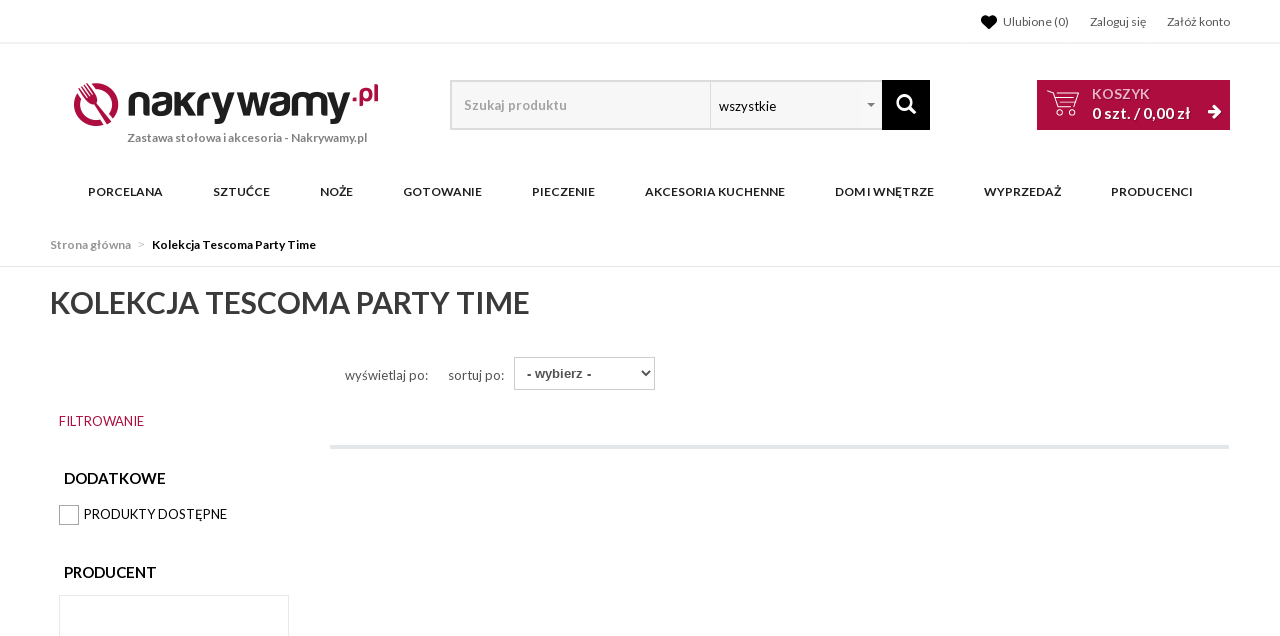

--- FILE ---
content_type: text/html; charset=utf-8
request_url: https://www.nakrywamy.pl/kolekcja-tescoma-party-time-1756
body_size: 18174
content:
<!DOCTYPE html>
<html lang="pl">
<head>
    
    <!-- Global site tag (gtag.js) - Google Analytics -->
<script src="https://www.googletagmanager.com/gtag/js?id=G-25BNJRNNFD"></script>
<script>

    window.dataLayer = window.dataLayer || [];
    function gtag(){window.dataLayer.push(arguments);}
    gtag('js', new Date());
    gtag('config', 'G-25BNJRNNFD');

    function eeTriggerCustomEvent(name, data = []){
        var event;
        if(data.length) {
            event = new CustomEvent(name, {detail: data });
        } else {
            event = new Event(name);
        }
        document.dispatchEvent(event);
    }

    function eeTriggerClick(item){
        localStorage.setItem('last_list', item.getAttribute('ee_list'));
        localStorage.setItem('last_position', parseInt(item.getAttribute('ee_position')));
        gtag('event', 'select_content', {
            "content_type": "product",
            "items": [
                {
                    "id": item.getAttribute('ee_id'),
                    "name": item.getAttribute('ee_name'),
                    "list_name": item.getAttribute('ee_list'),
                    "brand": item.getAttribute('ee_brand'),
                    "category": item.getAttribute('ee_category'),
                                        "list_position": parseInt(item.getAttribute('ee_position')),
                    "quantity": 1,
                    "price": item.getAttribute('ee_price'),
                }
            ]
        });
    }

    function eeTriggerAddToBasket(item){
        localStorage.setItem('last_list', item.getAttribute('ee_list'));
        localStorage.setItem('last_position', parseInt(item.getAttribute('ee_position')));
        gtag('event', 'add_to_cart', {
            "items": [
                {
                    "id": item.getAttribute('ee_id'),
                    "name": item.getAttribute('ee_name'),
                    "list_name": item.getAttribute('ee_list'),
                    "brand": item.getAttribute('ee_brand'),
                    "category": item.getAttribute('ee_category'),
                                        "list_position": item.getAttribute('ee_position'),
                    "price": item.getAttribute('ee_price'),
                    "quantity": item.getAttribute('ee_quantity')
                }
            ]
        });
    }

        function eeTriggerRemoveFromBasket(data = []){
        gtag('event', 'remove_from_cart', {
            "items": [
                {
                    "id": data[0],
                    "name": data[1],
                                        "brand": data[2],
                    "category": data[3],
                                                            "price": data[4],
                    "quantity": data[5]
                }
            ]
        });
    }

    function eeTriggerCheckoutOption(option, value){
        gtag('event', 'set_checkout_option', {
            "checkout_step": 1,
            //"checkout_option": "shipping method",
            "checkout_option": option,
            "value": value
        });
    }

    function eeTriggerRegisterAd(id, name){
        gtag('event', 'view_promotion', {
            "promotions": [
                {
                    "id": id,
                    "name": name
                }
            ]
        });
    }

    function eeTriggerClickAd(id, name){
        gtag('event', 'select_content', {
            "promotions": [
                {
                    "id": id,
                    "name": name
                }
            ]
        });
    }

    document.addEventListener("ee_count_in_basket", function(event){
        //id,old_amount,new_amount
        var data = event.detail;
        var item = document.getElementById('pozycja'+data[0]);
        if(parseInt(data[1]) != parseInt(data[2]) && parseInt(data[1]) > parseInt(data[2])){
            gtag('event', 'remove_from_cart', {
                "items": [
                    {
                        "id": item.getAttribute('ee_id'),
                        "name": item.getAttribute('ee_name'),
                                                "brand": item.getAttribute('ee_brand'),
                        "category": item.getAttribute('ee_category'),
                                                                        "price": item.getAttribute('ee_price'),
                        "quantity": (data[1]-data[2])
                    }
                ]
            });
        }
        if(parseInt(data[1]) != parseInt(data[2]) && parseInt(data[2]) > parseInt(data[1])){
            gtag('event', 'add_to_cart', {
                "items": [
                    {
                        "id": item.getAttribute('ee_id'),
                        "name": item.getAttribute('ee_name'),
                                                "brand": item.getAttribute('ee_brand'),
                        "category": item.getAttribute('ee_category'),
                                                                        "price": item.getAttribute('ee_price'),
                        "quantity": (data[2]-data[1])
                    }
                ]
            });
        }
    });

    
                </script>

    <title>Sklep Sztućce, Serwisy obiadowe, Garnki i Noże kuchenne - Nakrywamy.pl- Tescoma Party Time</title>    <meta http-equiv="Content-Type" content="text/html; charset=utf-8" />
    <meta name="viewport" content="width=device-width, initial-scale=1, maximum-scale=5" />
    <meta name="facebook-domain-verification" content="9kkaje8peqs17aidw0m3l717zby9ec" />

    <base href="https://www.nakrywamy.pl/static/" />
    <!--[if gt IE 8]>--><link rel="stylesheet" type="text/css" href="css/style.css?ver=5.01_c37d933" /><!--<![endif]-->
    <!--[if lt IE 9]><link rel="stylesheet" type="text/css" href="css/ie8.css?ver=5.01_c37d933" /><![endif]-->
    <link rel="shortcut icon" href="https://www.nakrywamy.pl/images/favicon/favicon.ico" type="image/x-icon" />

		    <link href='//fonts.googleapis.com/css?family=Lato:300,400,700&subset=latin,latin-ext' rel='stylesheet' type='text/css'>
	    	
    <script type="text/javascript">
        if (window.location.hash == "#_=_"){
            window.location.hash = ''; // for older browsers, leaves a # behind
            history.pushState('', document.title, window.location.pathname); // nice and clean
        }
    </script>
    <script type="text/javascript" src="js/fix.js?ver=5.01_c37d933"></script>
    

    <script>
        var gaProperty = 'UA-21743582-Y';

        var disableStr = 'ga-disable-' + gaProperty;
        if (document.cookie.indexOf(disableStr + '=true') > -1) {
          window[disableStr] = true;
        }

        function gaOptout() {
          document.cookie = disableStr + '=true; expires=Thu, 31 Dec 2099 23:59:59 UTC; path=/';
          window[disableStr] = true;
        }
    </script>

    <style>.async-hide { opacity: 0 !important} </style>
    <script>(function(a,s,y,n,c,h,i,d,e){s.className+=' '+y;h.start=1*new Date;
    h.end=i=function(){s.className=s.className.replace(RegExp(' ?'+y),'')};
    (a[n]=a[n]||[]).hide=h;setTimeout(function(){i();h.end=null},c);h.timeout=c;
    })(window,document.documentElement,'async-hide','dataLayer',1000,
    {'GTM-KSGPKD4':true});</script>

    <script type="text/javascript">
            </script>

    <!-- config -->
    <script type="text/javascript">
        var baseURL = "/";
        var showErrors = 0; // default: 0
        var goToBasket = 0; // default: 0
        var propsLevel = 0;
        var zoomEnable = 0; //  default: 0
        var replaceImage = 0; // replace whole product gallery when selected a color; default: 0
        var replacePrice = 0; // replace price when changed product count at product card; default: 0
        var zoomSize1 = 364;
        var zoomSize2 = 480;
        var zoomSize3 = 580;
        var soczewki = 0;
        var hideBasketAfterAddTo = 1;
        var fancyboxVersion = 2;
		var f_step = 1;
		var publicstorage = 1;
        var publicstorage_remove_on_click = 1;
    </script>
    <!-- end: config -->

    
    <script>
    (function(i,s,o,g,r,a,m){i['GoogleAnalyticsObject']=r;i[r]=i[r]||function(){
    (i[r].q=i[r].q||[]).push(arguments)},i[r].l=1*new Date();a=s.createElement(o),
    m=s.getElementsByTagName(o)[0];a.async=1;a.src=g;m.parentNode.insertBefore(a,m)
    })(window,document,'script','//www.google-analytics.com/analytics.js','ga');
    ga('create', 'UA-21743582-1', 'auto');
        ga('require', 'ec');







    
        if (window.performance) {
        var timeSincePageLoad = Math.round(performance.now());
        ga('send', 'timing', 'nakrywamy.pl', '/kolekcja-tescoma-party-time-1756', timeSincePageLoad);
    }
    
    ga('send', 'pageview');
    </script>

            
    
    
    
    
    
	<!-- Google Tag Manager -->
	<script>(function(w,d,s,l,i){w[l]=w[l]||[];w[l].push({'gtm.start':
	new Date().getTime(),event:'gtm.js'});var f=d.getElementsByTagName(s)[0],
	j=d.createElement(s),dl=l!='dataLayer'?'&l='+l:'';j.async=true;j.src=
	'https://www.googletagmanager.com/gtm.js?id='+i+dl;f.parentNode.insertBefore(j,f);
	})(window,document,'script','dataLayer','GTM-5PJMQ7');</script>
	<!-- End Google Tag Manager -->

	
    <style type="text/css">
        .blog_listing_wrap .blog_list_item { padding: 0px; max-height: 513px; }
        /* 320 480 768 1000 1200 */
        @media only screen and (min-width:  1000px) {
            .blog_listing_wrap .blog_list_item { max-height: 650px; }
            .blog_listing_wrap .blog_list_item .thumb { min-height: 223px; line-height: 216px; }
        }
        @media only screen and (min-width:  1200px) {
            .blog_listing_wrap .blog_list_item { max-height: 650px; }
            .blog_listing_wrap .blog_list_item .thumb { min-height: 271px; line-height: 265px; }
        }

        .blog_listing_wrap .blog_list_item .info { padding: 5px 20px 20px; }
    </style>

    
        <script type="text/javascript">
       (function (srcjs) {
          window._edrone = window._edrone || {};
          _edrone.app_id = '64994820608d8';
          _edrone.platform = 'ebexo';
                    let doc = document.createElement('script');
          doc.type = 'text/javascript';
          doc.async = true;
          doc.src = ('https:' === document.location.protocol ? 'https:' : 'http:') + srcjs;
          let s = document.getElementsByTagName('script')[0];
          s.parentNode.insertBefore(doc, s);
       })("//d3bo67muzbfgtl.cloudfront.net/edrone_2_0.js?app_id=64994820608d8");
    </script>
    
    
    <script src='https://www.google.com/recaptcha/api.js?hl=pl'></script>
</head>
<body id="start">


<!-- Google Tag Manager (noscript) -->
<noscript><iframe src="https://www.googletagmanager.com/ns.html?id=GTM-5PJMQ7"
height="0" width="0" style="display:none;visibility:hidden"></iframe></noscript>
<!-- End Google Tag Manager (noscript) -->

<div class="oh">

<header>
<div class="head-strip1 hidden-xs">
    <div class="container">
        <div class="row">
            <div class="col-md-6 col-sm-3 hidden-xs">
                            </div>
            <div class="col-md-6 col-sm-9 col-xs-7">
                <div class="top-links">
                    <ul class="pull-right account">
                                                <li>
                            <a rel="nofollow" href="/twoje-ulubione" title="">
                                <svg xmlns="http://www.w3.org/2000/svg" viewBox="0 0 512 512" width="22">
                                    <path d="M0 190.9V185.1C0 115.2 50.52 55.58 119.4 44.1C164.1 36.51 211.4 51.37 244 84.02L256 96L267.1 84.02C300.6 51.37 347 36.51 392.6 44.1C461.5 55.58 512 115.2 512 185.1V190.9C512 232.4 494.8 272.1 464.4 300.4L283.7 469.1C276.2 476.1 266.3 480 256 480C245.7 480 235.8 476.1 228.3 469.1L47.59 300.4C17.23 272.1 .0003 232.4 .0003 190.9L0 190.9z"></path>
                                </svg>
                                <span>Ulubione (<item id="totalStoreTop">0</item>)</span>
                            </a>
                        </li>
                        <li>
                            <a rel="nofollow" href="/zaloguj" title="">
                                <i class="glyphicon glyphicon-user"></i> <span class="hidden-xs">Zaloguj się</span>
                                <span class="visible-xs">Konto</span>
                            </a>
                        </li>
                        <li class="hidden-xs"><a rel="nofollow" href="/rejestracja" title="">Załóż konto</a></li>
                                                                    </ul>
                </div>
            </div>
        </div>
    </div>
</div>
<div class="head-strip2">
    <div class="container">
        <div class="row">
            <div class="col-sm-4 col-md-4 col-lg-4 col-xs-12">
                <div class="logo">
                    <a href="/" title=""><img loading="lazy" src="/pliki/LOGO/logo.png" alt="" class="img-responsive" />
                                                            <div class="logo2 hidden-xs">Zastawa stołowa i akcesoria <span>- Nakrywamy.pl</span></div>
                                        </a>
                </div>
            </div>
            <div class="col-sm-4 col-md-5 col-xs-12">
                    <div class="top-search top-search-toggle">
                        <div class="search-input-wrapper">
                            <form id="SEARCH_FORM" class="" action="/szukaj?pp=1&amp;rpp=24" method="get" onsubmit="wait('Trwa wyszukiwanie...');">
                                <input type="hidden" name="szukaj" value="tak" id="szukaj">                                <input id="fraza4" name="fraza" autocomplete="off" type="text" placeholder="Szukaj produktu"/>
                                
                                <select name="kategoria">
                                	<option>wszystkie</option>
                                	                                		                                	                                		                                			                                				<option value="3640"  >NPCoferta</option>
                                			                                		                                	                                		                                			                                				<option value="3622"  >Tescoma import</option>
                                			                                		                                	                                		                                			                                				<option value="3598"  >Zakupy i hobby</option>
                                			                                		                                	                                		                                			                                				<option value="3579"  >Organizacja i porządek</option>
                                			                                		                                	                                		                                			                                				<option value="3560"  >Przechowywanie i pakowanie potraw</option>
                                			                                		                                	                                		                                			                                				<option value="3538"  >Napoje</option>
                                			                                		                                	                                		                                			                                				<option value="3485"  >Serwowanie</option>
                                			                                		                                	                                		                                			                                				<option value="3461"  >Pieczenie</option>
                                			                                		                                	                                		                                			                                				<option value="3416"  >Gotowanie</option>
                                			                                		                                	                                		                                			                                				<option value="3369"  >Przygotowanie i obróbka potraw</option>
                                			                                		                                	                                		                                			                                				<option value="3327"  >TESCOMA HOME</option>
                                			                                		                                	                                		                                	                                		                                			                                				<option value="2753"  >Sztućce Tadar</option>
                                			                                		                                	                                		                                	                                		                                			                                				<option value="2680"  >Porcelana</option>
                                			                                		                                	                                		                                			                                				<option value="139"  >Sztućce</option>
                                			                                		                                	                                		                                			                                				<option value="204"  >Noże</option>
                                			                                		                                	                                		                                			                                				<option value="221"  >Gotowanie</option>
                                			                                		                                	                                		                                			                                				<option value="1906"  >Pieczenie</option>
                                			                                		                                	                                		                                			                                				<option value="84"  >Akcesoria kuchenne</option>
                                			                                		                                	                                		                                			                                				<option value="2228"  >Dom i wnętrze</option>
                                			                                		                                	                                		                                			                                				<option value="735"  >WYPRZEDAŻ</option>
                                			                                		                                	                            	</select>
                                <a class="pointer" onclick="$('#SEARCH_FORM').submit();" title=""><i class="glyphicon glyphicon-search"></i></a>
                            </form>
                        </div>
                        <svg width="25" height="25" xmlns="http://www.w3.org/2000/svg" viewBox="0 0 320 512" class="search-input-wrapper-close-icon" data-selector="search-mobile-icon">
                            <path d="M315.3 411.3c-6.253 6.253-16.37 6.253-22.63 0L160 278.6l-132.7 132.7c-6.253 6.253-16.37 6.253-22.63 0c-6.253-6.253-6.253-16.37 0-22.63L137.4 256L4.69 123.3c-6.253-6.253-6.253-16.37 0-22.63c6.253-6.253 16.37-6.253 22.63 0L160 233.4l132.7-132.7c6.253-6.253 16.37-6.253 22.63 0c6.253 6.253 6.253 16.37 0 22.63L182.6 256l132.7 132.7C321.6 394.9 321.6 405.1 315.3 411.3z"></path>
                        </svg>
                    </div>


                            </div>
            <div class="col-sm-4 col-md-3 hidden-xs">
                                <div id="MB_slideDownAuto" class="custom_basket js-showbasket2">
                    <a rel="nofollow" href="/koszyk" class="total">
                        <span class="lab">Koszyk</span>
                        <item id="totalItemTop"></item> szt. / <item id="totalPriceTop"></item>
                        <i class="fa fa-arrow-right"></i>
                    </a>
                </div>
                            </div>
        </div>
    </div>
</div>
<div class="head-strip-menu head-strip-menu_custom">
    <nav class="navbar navbar-default" role="navigation">
        <div class="container">
            <div class="new-menu visible-xs cf">
                <div class="navbar-toggle pull-left" data-toggle="collapse" data-target="#main-menu">
                    <i class="fa fa-bars"></i>
                </div>
                <a href="/">
                    <img src="img/custom/logo3.png" class="img-responsive" alt="">
                </a>
                <div class="pull-right icons-menu">
                    <span href="#" title="" style="display: inline-block" data-selector="search-mobile-icon">
                    	<i class="glyphicon glyphicon-search mobile-icon mobile-icon-search"></i>
                    </span>
                                        <a href="/zaloguj" title="" class=""><i class="fa fa-user"></i></a>
                                        <a href="/twoje-ulubione" title="">
                        <i class="fa fa-heart" style="margin: 0 6px 0 0;"></i>
                        <span id="totalStoreTop2" class="count" style="display:none;"></span>
                    </a>
                    <a href="/koszyk" title="" class="small-basket">
                        <svg width="26" height="26" xmlns="http://www.w3.org/2000/svg" viewBox="0 0 576 512" class="mobile-icon mr-0">
                            <path d="M96 0C107.5 0 117.4 8.19 119.6 19.51L121.1 32H541.8C562.1 32 578.3 52.25 572.6 72.66L518.6 264.7C514.7 278.5 502.1 288 487.8 288H170.7L179.9 336H488C501.3 336 512 346.7 512 360C512 373.3 501.3 384 488 384H159.1C148.5 384 138.6 375.8 136.4 364.5L76.14 48H24C10.75 48 0 37.25 0 24C0 10.75 10.75 0 24 0H96zM128 464C128 437.5 149.5 416 176 416C202.5 416 224 437.5 224 464C224 490.5 202.5 512 176 512C149.5 512 128 490.5 128 464zM512 464C512 490.5 490.5 512 464 512C437.5 512 416 490.5 416 464C416 437.5 437.5 416 464 416C490.5 416 512 437.5 512 464z"/>
                        </svg>
                                                <span id="totalItemTop2" class="count" style="display:none;"></span>
                                            </a>
                </div>               
            </div>

            <div id="main-menu" class="collapse navbar-collapse menu-wrapper">            	
                <ul class="nav navbar-nav pull-left">
                	<div class="main-nav-title">
                		Menu
                    	<div class="ts_close" data-selector="close-menu"></div>
                	</div>
                	<div class="nav-bar-search">
                        <div class="top-search">
                            <div class="search-input-wrapper">
                                <form id="SEARCH_FORM_MENU" class="" action="/szukaj?pp=1&amp;rpp=24" method="get" onsubmit="wait('Trwa wyszukiwanie...');">
                                    <input type="hidden" name="szukaj" value="tak">
                                    <input type="text" name="fraza" placeholder="Wyszukaj">
                                    <a class="pointer" onclick="$('#SEARCH_FORM_MENU').submit();" title=""><i class="glyphicon glyphicon-search"></i></a>
                                </form>
                            </div>
                        </div>
                    </div>
                    
                                                                                    <li class="parent noclick">
                                                                        <a class="menu-local menu-local-2680" cat_id="2680" href="/porcelana" title="Porcelana">
                                        Porcelana                                        <i class="fa fa-plus-square-o visible-xs pull-right"></i>
                                    </a>
                                </li>
                                                            <li class="parent noclick">
                                                                        <a class="menu-local menu-local-139" cat_id="139" href="/sztucce" title="Sztućce">
                                        Sztućce                                        <i class="fa fa-plus-square-o visible-xs pull-right"></i>
                                    </a>
                                </li>
                                                            <li class="parent noclick">
                                                                        <a class="menu-local menu-local-204" cat_id="204" href="/noze-kuchenne" title="Noże">
                                        Noże                                        <i class="fa fa-plus-square-o visible-xs pull-right"></i>
                                    </a>
                                </li>
                                                            <li class="parent noclick">
                                                                        <a class="menu-local menu-local-221" cat_id="221" href="/gotowanie" title="Gotowanie">
                                        Gotowanie                                        <i class="fa fa-plus-square-o visible-xs pull-right"></i>
                                    </a>
                                </li>
                                                            <li class="parent noclick">
                                                                        <a class="menu-local menu-local-1906" cat_id="1906" href="/pieczenie-2" title="Pieczenie">
                                        Pieczenie                                        <i class="fa fa-plus-square-o visible-xs pull-right"></i>
                                    </a>
                                </li>
                                                            <li class="parent noclick">
                                                                        <a class="menu-local menu-local-84" cat_id="84" href="/akcesoria-kuchenne" title="Akcesoria kuchenne">
                                        Akcesoria kuchenne                                        <i class="fa fa-plus-square-o visible-xs pull-right"></i>
                                    </a>
                                </li>
                                                            <li class="parent noclick">
                                                                        <a class="menu-local menu-local-2228" cat_id="2228" href="/dom-i-wnetrze" title="Dom i wnętrze">
                                        Dom i wnętrze                                        <i class="fa fa-plus-square-o visible-xs pull-right"></i>
                                    </a>
                                </li>
                                                            <li class="parent noclick">
                                                                        <a class="menu-local menu-local-735" cat_id="735" href="/wyprzedaz" title="WYPRZEDAŻ">
                                        WYPRZEDAŻ                                        <i class="fa fa-plus-square-o visible-xs pull-right"></i>
                                    </a>
                                </li>
                                                    
                    
                        <li class="parent noclick menu-small-right" id="testme">
                            <a href="/producenci" title="">
                                Producenci
                                <i class="fa fa-plus-square-o visible-xs pull-right"></i>
                            </a>
                            <div class="submenu">
                                <div class="row">
                                    <div class="col-md-12 col-sm-12">
                                        <div class="menu-box">
                                                                                        <ul>
                                                <li><a href="/lubiana">LUBIANA</a></li>
                                                <li><a href="/fiskars">FISKARS</a></li>                                                
                                                <li><a href="/gerlach"">GERLACH</a></li>
                                                <li><a href="/ambition">AMBITION</a></li>
                                                <li><a href="/zwieger">ZWIEGER</a></li>
                                                <li><a href="/tadar">TADAR</a></li>
                                                <li><a href="/chodziez">CHODZIEŻ</a></li>
                                            </ul>
<div class="title"><a href="/producenci">Wszyscy<i class="fa fa-plus-square-o visible-xs pull-right"></i><i class="fa fa-minus-square-o visible-xs pull-right"></i></a></div>                                        </div>
                                    </div>
                                </div>
                            </div>
                        </li>
                    	<li><a href="/twoje-konto" title="" class="bottom-link first">Logowanie/rejestracja</a></li>
                    	<li><a href="/kontakt" title="" class="bottom-link">Kontakt</a></li>
                </ul>
            </div>
        </div>
    </nav>
</div></header>



<section class="breadcrumbs">
    <div class="container cf">
        <ol class="breadcrumb">
                                                <li>
                        <a href="https://www.nakrywamy.pl/">
                            <item>Strona główna</item>
                        </a>
                    </li>
                                                                <li class="active">
                        <item>Kolekcja Tescoma Party Time</item>
                    </li>
                                    </ol>
    </div>
</section>

<script type="application/ld+json">
{
"@context": "https://schema.org",
"@type": "BreadcrumbList",
  "itemListElement": [
                     {
        "@type": "ListItem",
        "position": 1,
        "name": "Kolekcja Tescoma Party Time",
        "item": "https://www.nakrywamy.pl/"
      }       ]
}
</script>


<section class="main">
    <div class="container cf">
        <div class="main-content">
            <div class="content-site">
            	            	<h1>Kolekcja Tescoma Party Time</h1>
            	                
                <div class="editor-text">
                                    </div>
                            </div>
            
                    </div>
    </div>
</section>
    <section class="main two-cols">
    <div class="container cf">
 
<div class="sidebar" >


    <div class="filter_buttons">
        <button type="button" class="navbar-toggle custom_filter_toggle" data-toggle="collapse" data-target="#sidebar">
            filtruj <i class="fa fa-bars"></i>
        </button>

        <button type="button" class="navbar-toggle custom_filter_toggle" data-toggle="collapse" data-target="#sort">
            Sortuj <i class="fa fa-bars"></i>
        </button>
    </div>

    <div class="hidden-lg hidden-md hidden-sm">
        <div class="collapse navbar-collapse custom_sort " id="sort">
            <p>
                <button type="button" class="btn  btn-primary" data-toggle="collapse" data-target="#sort">
                Zamknij <i class="fa fa-times"></i>
            </button>
            </p>
            <div class="box">
                <p>
                    <a class="btn btn-info" href="/kolekcja-tescoma-party-time-1756?sort=name-asc">nazwa, rosnąco</a>
                </p>
                <p>
                    <a class="btn btn-info" href="/kolekcja-tescoma-party-time-1756?sort=price-asc">cena, rosnąco</a>
                </p>
                <p>
                    <a class="btn btn-info" href="/kolekcja-tescoma-party-time-1756?sort=name-desc">nazwa, malejąco</a>
                </p>
                <p>
                    <a class="btn btn-info" href="/kolekcja-tescoma-party-time-1756?sort=price-desc">cena, malejąco</a>
                </p>
            </div>
        </div>
    </div>

    <div class="sidebar-collapse collapse navbar-collapse" id="sidebar">
        <p class=" hidden-lg hidden-md hidden-sm">
            <button type="button" class="btn btn-primary" data-toggle="collapse" data-target="#sidebar">
            Zamknij <i class="fa fa-times"></i>
        </button>
        </p>
                    <div class="left-filters">
    <input type="hidden" id="baselink" value="/kolekcja-tescoma-party-time-1756?c=&filtr=" />
<input type="hidden" id="baselink2" value="_" />
<input type="hidden" id="baselink3" value="" />
<div class="box box-checkbox">
    <a class="title collapsed" data-toggle="collapse" href="#collapse_1">
        <em>Dodatkowe</em>
        <i class="fa fa-plus-square-o visible-xs pull-right"></i>
        <i class="fa fa-minus-square-o visible-xs pull-right"></i>
    </a>

    <div class="panel-collapse collapse " id="collapse_1">
        <div class="checkbox-list">
			<label>
				<input class="frmfilterNBP" type="checkbox" name="favail" id="favail" value="1" />
				<span class="avail">PRODUKTY DOSTĘPNE</span></label>
        </div>
    </div>
</div>
<div class="box box-scroll-list">
    <a class="title collapsed" data-toggle="collapse" href="#collapse_2">
        <em>Producent</em>         <i class="fa fa-plus-square-o visible-xs pull-right"></i>
        <i class="fa fa-minus-square-o visible-xs pull-right"></i>
    </a>

    <div class="panel-collapse collapse " id="collapse_2">
        <div class="scroll-list">
                    </div>
    </div>
</div>
</div>
<div class="filter-buttons visible-xs ">
    <button href="/kolekcja-tescoma-party-time-1756?c=" title="" class="btn btn-block btn-lg btn-info">Wyczyść wszystkie filtry</button>
</div>            </div>

    <div class="side_box">
        <a rel="index,follow" href="/abc-124" target="_blank" onclick="if (typeof eeTriggerClickAd == 'function') { eeTriggerClickAd('124','SIDEBAR TS 10 lat certyfikat'); } if (typeof ga4TriggerClickAd == 'function') { ga4TriggerClickAd('124','SIDEBAR TS 10 lat certyfikat'); }" title=""><img loading="lazy" src="https://img.nakrywamy.pl/abc/skyscraper-excellent-shop-award-10-160x600-v2.webp" border="0" class="img-responsive" width="161" height="601" title="" campaign="SIDEBAR TS 10 lat certyfikat" alt="" /></a><script>if (typeof eeTriggerRegisterAd == 'function') { eeTriggerRegisterAd('124','SIDEBAR TS 10 lat certyfikat'); }</script>
    </div>

    <div class="side_box">
        
    </div>
</div>
         <div class="main-content">
            <div class="listing-filters">
                <div class="filter-show hidden-xs">
                    <div class="element-select cf">
                        <label>wyświetlaj po:</label>
                                                                                                                                                                                                        </div>
                </div>
                <div class="filter-sort">
                    <div class="element-select cf">
                        <label>Sortuj po:</label>
                        <select  name="sort" onchange="top.location=this.value"><option value="/kolekcja-tescoma-party-time-1756">- wybierz -</option><option value="/kolekcja-tescoma-party-time-1756?sort=order6">popularność</option><option value="/kolekcja-tescoma-party-time-1756?sort=name-asc">nazwa, rosnąco</option><option value="/kolekcja-tescoma-party-time-1756?sort=price-asc">cena, rosnąco</option><option value="/kolekcja-tescoma-party-time-1756?sort=name-desc">nazwa, malejąco</option><option value="/kolekcja-tescoma-party-time-1756?sort=price-desc">cena, malejąco</option></select>                    </div>
                </div>
            </div>
            <div class="pagination-container pagination-top cf">
                            </div>
            <div class="listing ">
                <div class="row">
                                                        </div>
            </div>
            <div class="pagination-container pagination-bottom cf">
                            </div>
        </div>

            </section>
    </div>    
<footer>
    <div class="container">
        <div class="footer-menu">
            <div class="row">
                <div class="col-sm-8 col-xs-12">
                    <div class="cf">
                        <div class="navbar-toggle pull-left collapsed" data-toggle="collapse" data-target="#bottom-menu">
                            <i class="fa fa-bars"></i>
                            <span>Informacje Kontaktowe</span>
                        </div>
                    </div>
                    <div id="bottom-menu" class="collapse navbar-collapse bottom-menu">
                        <div class="row">
                            <div class="col-sm-4 col-md-4">
                                <div class="bottom-box">
                                    <div class="title"><h3>DOSTAWA I PŁATNOŚĆ</h3><i class="fa fa-plus-square-o visible-xs pull-right"></i><i class="fa fa-minus-square-o visible-xs pull-right"></i></div>
                                    <ul>
                                        <li class=""><a class="" href="/numer-konta-bankowego" target="_parent">Numer konta bankowego</a></li><li class=""><a class="" href="/sposoby-platnosci" target="_parent">Sposoby płatności</a></li><li class=""><a class="" href="/koszty-i-formy-dostawy" target="_parent">Koszty i formy dostawy</a></li><li class=""><a class="" href="/faktury-i-paragony" target="_parent">Faktury i paragony</a></li>                                    </ul>
                                </div>
                            </div>
                            <div class="col-sm-4 col-md-4">
                                <div class="bottom-box">
                                    <div class="title"><h3>GWARANCJA I ZWROTY</h3><i class="fa fa-plus-square-o visible-xs pull-right"></i><i class="fa fa-minus-square-o visible-xs pull-right"></i></div>
                                    <ul>
                                        <li class=""><a class="" href="/gwarancja" target="_parent">Gwarancja</a></li><li class=""><a class="" href="/certyfikaty" target="_parent">Certyfikaty</a></li><li class=""><a class="" href="/chcesz-zareklamowac-czy-zwrocic-produkt" target="_parent">Reklamacje i zwroty</a></li><li class=""><a class="" href="/odstapienie-od-umowy" target="_parent">Prawo do odstąpienia od umowy</a></li>                                    </ul>
                                </div>
                            </div>
                            <div class="col-sm-4 col-md-4">
                                <div class="bottom-box">
                                    <div class="title"><h3>NAKRYWAMY.PL</h3><i class="fa fa-plus-square-o visible-xs pull-right"></i><i class="fa fa-minus-square-o visible-xs pull-right"></i></div>
                                    <ul>
                                        <li class=""><a class="" href="/kontakt" target="_parent">Kontakt</a></li><li class=""><a class="" href="https://www.nakrywamy.pl/blog" target="_blank">Blog</a></li><li class=""><a class="" href="/regulamin-i-tabele-prowizji" target="_parent">Klub nakrywamy.pl</a></li><li class=""><a class="" href="https://www.nakrywamy.pl/regulamin-sklepu" target="_parent">Regulamin sklepu</a></li><li class=""><a class="" href="/polityka-prywatnosci" target="_parent">Polityka prywatności</a></li><li class=""><a class="" href="/opinie-klientow" target="_parent">Opinie klientów</a></li><li class=""><a class="" href="/informacje-o-firmie" target="_parent">Informacje o sklepie</a></li><li class=""><a class="" href="https://www.nakrywamy.pl/indeks/" target="_blank">Alfabet nakrywamy.pl</a></li><li class=""><a class="" href="/kolekcje" target="_parent">Kolekcje nakrywamy.pl</a></li>                                    </ul>
                                </div>
                            </div>
                        </div>
                    </div>
                </div>
                <div class="col-lg-3 col-lg-offset-1  col-sm-4 col-xs-12">
                    <div class="bottom-box partners-box cf">
                        <div class="text">
                                                        <div class="title">DOŁĄCZ DO NAS</div>
                            <div class="custom_social">
                                <a href="https://www.facebook.com/nakrywamy" class="fb" target="_blank">Facebook</a>
                                <a href="https://www.instagram.com/nakrywamy.pl_/" class="insta" target="_blank">Instagram</a>
                            </div>
                        </div>
                    </div>
                </div>
            </div>
            <div class="vert-line v1"></div>
            <div class="vert-line v2"></div>
            <div class="vert-line v3"></div>

        </div>
    </div>
    <div class="copy_wrap">
        <div class="container">
            <div class="copyright">
                <div class="row">
                    <div class="col-sm-7 col-xs-12">
                        <p>&copy; Wszelkie prawa zastrzeżone   <img loading="lazy" src="img/custom/foot-logo.png" alt="" /></p>
                    </div>
                    <div class="col-sm-5 col-xs-12">
                        <div class="text-right">
                            <p><a rel="nofollow" href="http://www.ebexo.pl/" title="" target="_blank">Projekt i oprogramowanie sklepu: <span>ebexo.pl</span></a></p>
                        </div>
                    </div>
                </div>

            </div>
        </div>
    </div>
</footer>

<div id="MiniBasket" class="top-basket-abs" style="display:none;">
<!-- cart -->
</div>

<section id="cookie-message-box" class="cookie-info cf">
    <div class="container">
        <div class="cookie-container">
            <div class="info cf" style="height:auto; min-height:54px;">
                <span>
                    Strona korzysta z plików cookies w celu realizacji usług i zgodnie z <a href="/polityka-prywatnosci" title="">Polityką Plików Cookies</a><br/>Możesz określić warunki przechowywania lub dostępu do plików cookies w Twojej przeglądarce.                </span>
            </div>
            <a id="cookie-message-close" title="" class="pointer close-cookie">zamknij <i class="fa fa-times"></i> </a>
        </div>
    </div>
</section>
<div class="modal fade" id="myModal" tabindex="-1" role="dialog" aria-labelledby="myModalLabel" aria-hidden="true">
    <div class="modal-dialog">
        <div class="modal-content">
            <div class="modal-header">
                <button type="button" class="close" data-dismiss="modal"><span aria-hidden="true">&times;</span><span class="sr-only">Zamknij</span></button>
                <div class="modal-title" id="myModalLabel">Modal title</div>
            </div>
            <div id="myModalBody" class="modal-body">
                ...
            </div>
            <div class="modal-footer">
                <button id="myModalBtnCancel" type="button" class="btn btn-info" data-dismiss="modal">Anuluj</button>
                <button id="myModalBtnOK" type="button" class="btn btn-primary">OK</button>
            </div>
        </div>
    </div>
</div>

<div id="myLoader" style="display: none;">
    <div class="modal fade in" id="pageLoader" tabindex="-1" role="dialog" aria-labelledby="myModalLabel" aria-hidden="false" style="display:block;">
        <div class="loader-box">
            <img loading="lazy" src="img/template/loader.gif" alt="loader"/>
            <div id="myLoaderMsg" class="text">
                trwa ładowanie<br/>proszę czekać            </div>
        </div>
    </div>
    <div class="modal-backdrop fade in" id="for_pageLoader"></div>
</div>

<div id="myLoader2" style="display: none;">
    <div class="modal fade in modal-listing" id="pageLoader2" tabindex="-1" role="dialog" aria-labelledby="myModalLabel" aria-hidden="false" style="display: block;">
        <div class="loader-box">
            <img loading="lazy" src="img/template/loader.gif" alt="loader" />
            <div class="text">
                trwa ładowanie<br/>proszę czekać            </div>
        </div>
    </div>
    <div class="modal-backdrop fade in" id="for_pageLoader2"></div>
</div>

<span class="fbox hidden">fbox</span>

<img class="hidden" loading="lazy" src="/images/ajax-loader-blockui.gif" alt=""/>
<img class="hidden" loading="lazy" src="/images/ajax-loader-order.gif" alt=""/>

<input type="hidden" name="linkToBasket" value="/koszyk" id="linkToBasket"><input type="hidden" name="link_addcompare" value="/dodaj-do-porownania" id="link_addcompare"><input type="hidden" name="link_add_to_basket" value="/dodaj-do-koszyka" id="link_add_to_basket"><input type="hidden" name="link_add_to_store" value="/dodaj-do-przechowalni" id="link_add_to_store"><input type="hidden" name="link_change_offer_status" value="/zmien-status-oferty" id="link_change_offer_status"><input type="hidden" name="link_check_rabat_code" value="/sprawdz-kod-rabatowy" id="link_check_rabat_code"><input type="hidden" name="link_compare" value="/porownaj" id="link_compare"><input type="hidden" name="link_delete_from_store" value="/usun-z-przechowalni" id="link_delete_from_store"><input type="hidden" name="link_fbts" value="/z-koszyka-do-przechowalni" id="link_fbts"><input type="hidden" name="link_basketlink" value="/koszyk-link" id="link_basketlink"><input type="hidden" name="link_fstb" value="/z-przechowalni-do-koszyka" id="link_fstb"><input type="hidden" name="link_getmini" value="/basket-get-mini" id="link_getmini"><input type="hidden" name="link_inpost_pobierz_paczkomaty" value="/pobierz-paczkomaty" id="link_inpost_pobierz_paczkomaty"><input type="hidden" name="link_itemcheckamount" value="/check-amount" id="link_itemcheckamount"><input type="hidden" name="link_itemcheckamountp" value="/check-amount-pack" id="link_itemcheckamountp"><input type="hidden" name="link_login" value="/zaloguj" id="link_login"><input type="hidden" name="link_show_payments" value="/pokaz-formy-platnosci" id="link_show_payments"><input type="hidden" name="link_recount_price" value="/recount-price" id="link_recount_price"><input type="hidden" name="link_register" value="/rejestracja" id="link_register"><input type="hidden" name="link_searchsimple" value="/search-simple" id="link_searchsimple"><input type="hidden" name="link_set_delivery" value="/ustaw-wysylke" id="link_set_delivery"><input type="hidden" name="link_set_gift" value="/aktywuj-prezent" id="link_set_gift"><input type="hidden" name="link_set_notice" value="/uwagi-do-zamowienia" id="link_set_notice"><input type="hidden" name="link_set_paczkomat" value="/ustaw-paczkomat" id="link_set_paczkomat"><input type="hidden" name="link_get_paczkomat" value="/pobierz-paczkomat" id="link_get_paczkomat"><input type="hidden" name="link_set_user_mass_data" value="/dane-klienta-masowo" id="link_set_user_mass_data"><input type="hidden" name="link_show_suppliers" value="/pokaz-dostawcow" id="link_show_suppliers">    <input type="hidden" name="link_store" value="/twoje-ulubione" id="link_store">    <input type="hidden" name="link_publicstoreajax" value="/twoje-ulubione-ajax" id="link_publicstoreajax"><input type="hidden" name="link_unset_gift" value="/deaktywuj-prezent" id="link_unset_gift"><input type="hidden" name="link_searchcat" value="/search-get-cat" id="link_searchcat"><input type="hidden" name="link_searchform2" value="/search-get-form" id="link_searchform2"><input type="hidden" name="link_pwr_pobierz" value="/pobierz-ruch-psd" id="link_pwr_pobierz"><input type="hidden" name="link_pwr_ustaw" value="/ustaw-ruch-psd" id="link_pwr_ustaw"><input type="hidden" name="link_pwr_miasto" value="/pobierz-ruch-miasto" id="link_pwr_miasto"><input type="hidden" name="link_ppp_ustaw" value="/ustaw-pp-punkt" id="link_ppp_ustaw"><input type="hidden" name="link_set_my_point" value="/" id="link_set_my_point"><input type="hidden" name="link_dhl_parcel_ustaw" value="/ustaw-dhl-parcel-punkt" id="link_dhl_parcel_ustaw"><input type="hidden" name="link_dpd_pickup_ustaw" value="/ustaw-dpd-pickup-punkt" id="link_dpd_pickup_ustaw"><input type="hidden" name="link_olza_logistic_ustaw" value="/" id="link_olza_logistic_ustaw"><input type="hidden" name="link_check_amount_mass" value="/check-amount-mass" id="link_check_amount_mass"><input type="hidden" name="link_onekurier_kody" value="/onekurier-kody" id="link_onekurier_kody"><input type="hidden" name="link_onekurier_ustaw" value="/onekurier-ustaw" id="link_onekurier_ustaw">
<input type="hidden" name="link_set_glsparcel" value="/ustaw-glsparcel" id="link_set_glsparcel"><input type="hidden" name="link_get_glsparcel" value="/" id="link_get_glsparcel">
<input type="hidden" name="link_search_city" value="/search-city" id="link_search_city">
<input type="hidden" id="shop_lang_code" name="shop_lang_code" value="pl" />

<img class="hidden" loading="lazy" src="img/template/ajax-overlay.png" alt="overlay" />
<img class="hidden" loading="lazy" src="img/template/load_bg.png" alt="load_bg" />
<img class="hidden" loading="lazy" src="img/template/loader.gif" alt="loader" />




        
                    <script type="text/javascript">
  (function () { 
    var _tsid = 'X15451297BE5576806E817AAE2105B3C6'; 
    _tsConfig = { 
      'yOffset': '0', /* offset from page bottom */
      'variant': 'reviews', /* text, default, small, reviews, custom, custom_reviews */
      'customElementId': '', /* required for variants custom and custom_reviews */
      'trustcardDirection': '', /* for custom variants: topRight, topLeft, bottomRight, bottomLeft */
      'customBadgeWidth': '', /* for custom variants: 40 - 90 (in pixels) */
      'customBadgeHeight': '', /* for custom variants: 40 - 90 (in pixels) */
      'disableResponsive': 'false', /* deactivate responsive behaviour */
      'disableTrustbadge': 'true', /* deactivate trustbadge */
      'trustCardTrigger': 'click' /* set to 'click' if you want the trustcard to be opened on click instead */
    };
    var _ts = document.createElement('script');
    _ts.type = 'text/javascript'; 
    _ts.charset = 'utf-8'; 
    _ts.async = true; 
    _ts.src = '//widgets.trustedshops.com/js/' + _tsid + '.js'; 
    var __ts = document.getElementsByTagName('script')[0];
    __ts.parentNode.insertBefore(_ts, __ts);
  })();
</script>        
            



                                                    
<!-- GO.PL -->
<!-- END: GO.PL -->


<!-- REMARKETING GOOGLE -->
<!-- END: REMARKETING GOOGLE -->













<script type="text/javascript" src="js/all.min.js?ver=5.01_c37d933"></script>
<script type="text/javascript" src="js/listing.min.js?ver=5.01_c37d933"></script><script type="text/javascript" src="js/lang.pl.min.js?ver=5.01_c37d933"></script>

<script type="text/javascript">
	$(document).ready(function(){
        document.dispatchEvent(new CustomEvent("jquery-ready"));
        console.log('** ebexo: jquery-ready **');
    });
    document.addEventListener("jquery-ready", function(){
        jQuery.event.special.touchstart = {
            setup: function( _, ns, handle ) {
                this.addEventListener("touchstart", handle, { passive: !ns.includes("noPreventDefault") });
            }
        };
        jQuery.event.special.touchmove = {
            setup: function( _, ns, handle ) {
                this.addEventListener("touchmove", handle, { passive: !ns.includes("noPreventDefault") });
            }
        };
        jQuery.event.special.wheel = {
            setup: function( _, ns, handle ){
                this.addEventListener("wheel", handle, { passive: true });
            }
        };
        jQuery.event.special.mousewheel = {
            setup: function( _, ns, handle ){
                this.addEventListener("mousewheel", handle, { passive: true });
            }
        };
        
        setTimeout(function(){
        	document.dispatchEvent(new CustomEvent("custom-ready"));
        	console.log('** ebexo: custom-ready **');
        }, 100);
    });

    $('.gpsr_info').appendTo('#odpowiedzialny_txt');
</script>

<script type="text/javascript">
    
    
    </script> 




<script type="text/javascript">
            $(document).ready(function(){
                if($.cookie('logged_in') || $.cookie('user_add_to_basket')){
                    $.getJSON('/basket-get-top.code?mode=0', function(data) {
                        $("#totalItemTop, #totalItemTop2, #totalItemTop3").html(data.total_item);
                        if(parseInt(data.total_item) > 0){
                            $("#totalItemTop, #totalItemTop2, #totalItemTop3").addClass("active");
                        }
                        $("#totalPriceTop").html(data.total_price);
                    });
                } else {
                    $("#totalItemTop, #totalItemTop2, #totalItemTop3").html('0');
                    $("#totalItemTop, #totalItemTop2, #totalItemTop3").removeClass("active");
                    $("#totalPriceTop").html('0,00&nbsp;<span>zł</span>');
                }                
            });
            </script>
<script type="text/javascript">
$('#fraza4').keypress(function(e) {
    if (e.which == 13) {
        $('form#SEARCH_FORM').submit();
        return false;
    }
});


$(".time_left")
    .countdown("2026/01/21", function(event) {
        $(this).html(
            event.strftime('<span class="lab">godz.</span><span class="num">%H</span><span class="lab">min.</span><span class="num">%M</span><span class="lab">sek.</span><span class="num">%S</span>'));
    });
</script>
<style type="text/css">
	body.custom_basket_body .basket-info-box .title { padding-left: 0px; }
	.option-box.payment { margin-bottom: 15px; }
	/* 320 480 768 1000 1200 */
	@media only screen and (min-width: 1000px) {
	    body.custom_basket_body .custom_steps-counter {
	    	position: relative; top: -53px;
	    	margin-bottom: 0px;
	    }
	}
	body.custom_basket_body .basket-info-box .option-box.payment .radio-element {
		float:none;
		margin: 0px;
	}
	.newsletterl { bottom: -10px; }
	#basket_next_step2 { position: relative; z-index: 4; }
	/*.sidebar + .main-content .listing .row > div:nth-child(3n+1) { clear:none; }*/

	#description, #description p, #description span, #description font { font-family: Lato,sans-serif !important; font-size: 14px !important; font-weight: normal; }
	.product-info .product-description ul { margin-bottom: 26px; }
	.search-list-items p { font-size: 15px; }
	.scroll-table{position:relative;top:-1px;max-height:294px;overflow:hidden;overflow-y:hidden;overflow-y:auto}

	#p1ayments price { display: none !important; }
	#payments price span::parent { display: inline !important; }

	.product-slider .slider-title a { font-size: 24px !important; color: #000 !important; }
	.listing-filters { background: #fff; }
	/* 320 480 768 1000 1200 */
	@media only screen and (min-width: 768px) {
	    .sidebar .box { border-top: 0px; }
	}
	
	#pager_box_current_page { display:inline; float:left; }
	#pager_box_current_page input { width: 45px; height: 30px; text-align:center; padding: 3px; font-size: 16px; }
	.main.two-cols a.prev, .main.two-cols a.next { font-size: 24px; font-weight: normal; }
	.pagination > li { display: inline-block; height: 30px; vertical-align:middle; }
	.breadcrumb > li + li::before { content: '\003E' }

	.custom_basket_1 .radio-element.dpd-kurier label { background-position: 30px -447px; }
	.custom_basket_1 .radio-element.dpd-pickup-punkt-odbioruautomat-paczkowy-zabka-dino-shell label { background-position: 30px -523px; }
</style>

<script type="text/javascript">
	$(document).ready(function() {
		$('#main-menu ul.nav li.parent').hover(function() {
			var that = $(this).find('.submenu')
			setTimeout(function() {
				$(that).css({
					'visibility': 'visible'
				});
			}, 750);

		}, function() {
			var that = $(this).find('.submenu')
			setTimeout(function() {
				$(that).css({
					'visibility': 'hidden'
				});
			}, 500);
		});

		if($('#order_delivery_info').length){
			if($('#order_delivery_info').html().trim() == '-'){
				$('#order_delivery_info').html('');
			}
		}

		//$('.pagination .prev').closest('li').remove();
		//$('.pagination .next').closest('li').remove();
	});

	$(document).ready(function() {
		$('.pager_current_page').on('keyup', function(e) {
		if (e.which === 13){
			var t_min = parseInt($(this).attr('min'));
			var t_max = parseInt($(this).attr('max'));
			var t_url = $(this).attr('uri');
			var t_replace = parseInt($(this).val());

			if(isNaN(t_replace)){
				t_replace = 1;
			}
			if(t_replace > t_max){
				t_replace = t_max;
			}
			if(t_replace <= t_min){
				t_replace = t_min;
			}

			t_url = t_url.replace('#PAGE#', t_replace);
			wait();
			top.location.href = t_url;
		}
	});
	});
</script>

<div class="visible-md visible-lg">
</div>

<script type="text/javascript">
	$(document).ready(function(){
		setTimeout(function(){
			$('#_opineo_container, #__ceneo-widgets').addClass('visible-md visible-lg');
			$('#SHOP_USER_RESETPASS a').attr('onclick','$(\'#SHOP_USER_RESETPASS\').submit(); return false;');
		},200);

		$('.count2').change(function(){
			$(this).keyup();
		});

	});
	$('#prod_search').keyup(function(){
		var t_long = $(this).val().length;
		var t_search = $(this).val().toLowerCase();
		$('.prod-search-list label').each(function(){
			var t_compare = $(this).attr('lid');
			if(t_compare.indexOf(t_search) >= 0){
				$(this).show();
			} else {
				$(this).hide();
			}
		});
	});
	$('#range-1a, #range-1b').on('keypress',function(e) {
	    if(e.which == 13) {
	    	$(this).blur();
	        $('#refresh-slider').click();
	    }
	});
</script>



<script type="text/javascript">
	var getUrlParameter = function getUrlParameter(sParam) {
        var sPageURL = decodeURIComponent(window.location.search.substring(1)),
            sURLVariables = sPageURL.split('&'),
            sParameterName,
            i;

        for (i = 0; i < sURLVariables.length; i++) {
            sParameterName = sURLVariables[i].split('=');

            if (sParameterName[0] === sParam) {
                return sParameterName[1] === undefined ? true : sParameterName[1];
            }
        }
    };
	$(document).ready(function() {

		var bestMatches = new Bloodhound({
            datumTokenizer: Bloodhound.tokenizers.obj.whitespace('value'),
            queryTokenizer: Bloodhound.tokenizers.whitespace,
            remote: {
                url: $('#link_searchsimple').val() + '?term=%QUERY&k='+$('#kategoria').val(),
                wildcard: '%QUERY'
            },
            limit: 100
        });
        bestMatches.initialize();

	    $(function() {
	        $('.top-search select').selectric();
	    });

	    $('#search_typehead input').typeahead({
	        hint: true,
	        minLength: 3
	    }, {
	        name: 'fraza',
	        source: bestMatches.ttAdapter(),
	        display: function(item) {
	            return item.label;
	        },
	        limit: 100,
	        templates: {
	        	suggestion: function(item) {
	        		orgText = String(item.value).replace(item.label, function($1) {
		                return "<strong>" + $1 + "</strong>";
		            });
                        html = '<div class="cd msg' + item.id + ' '+item.type+'" data-url="' + item.url + '">';
	                html += '<strong>' + item.label + '</strong> ';
	                html += orgText;
	                html += '</div>';
	                return html;
	            }
	        }
	    });

	    $('#search_typehead input').bind('typeahead:select', function(ev, item) {
	    	wait();
	        top.location.href = item.url;
	    });
	    $('.link-payu-raty').pWindow({
            width:480,
            height:680,
            centerScreen:1,
            scrollbars: 1
        });

        /*$('li.parent > a').prepend('<span class="fake_btn"><span>');
        //$('.menu-box .title > a').prepend('<span class="fake_btn"><span>');
        $('.fake_btn').on('click', function(event){
	        event.stopPropagation();
	        window.location.href = $(this).parent().attr('href');
	    });*/

        if($('#sidebar').length){
		    if (!isMobile()) {
		        if (getUrlParameter('filtr') !== '') {
		            $('#sidebar').addClass('in');
		        }
		    } else{
		    	if (getUrlParameter('filtr') !== '') {
		            $('.search_count_status').show();
		        }
		    }
		}

		if($('#photos-color').length){
			if(isMobile() && $(window).width() <= 768){
				$('.pmc a').unbind();
				$('.pmc a').each(function(){
					$(this).attr('href',$(this).data('foto-big'));
					$(this).attr('rel','gallery[main]');
				});

				// fancybox
		        $('.pmc a').fancybox({
		            openEffect: 'fade',
		            closeEffect: 'fade',
		            nextEffect: 'none',
		            prevEffect: 'none',
		            helpers: {
		                title: {
		                    type: 'over'
		                },
		                overlay: {
		                    locked: false
		                }
		            },
		            beforeLoad: function () {
		                this.title = $(this.element).attr('caption');

		                var w = parseInt(this.element.data('fancybox-width'));
		                var h = parseInt(this.element.data('fancybox-height'));

		                if (w) this.width = w;
		                if (h) this.height = h;
		            },
		            afterShow: function () {
		                $('.fancybox-close').attr('title', 'Zamknij');
		                $('.fancybox-next').attr('title', 'Następne');
		                $('.fancybox-prev').attr('title', 'Poprzednie');
		            }
		        });
			}
		}

	});
</script>

<style type="text/css">
	li.mix { font-size: 14px !important; color: #ad0e3f; font-weight: bold; }
	.brands_wrap .logo_box { border-color:#fff; }
	/*.newsletter_wrap .newsletter label strong { font-family: "Lato"; font-size: 47px; }
	.newsletter_wrap2 { font-size: 24px; font-family: "Lato"; font-weight: 300; }
	.newsletter_wrap .newsletter input { font-family: "Lato"; font-size: 16px; font-weight: normal; max-height: 40px; }*/
	#totalStoreTop2.active { display:block !important; }
	#totalItemTop2.active { display:block !important; }
	.listing .row > .btbox { clear: none !important; }
</style>

</div><!-- overflow: hidden -->




<script type="text/javascript">
	$('[data-toggle="tabajax"]').click(function(e) {
	    setTimeout(function() {
	        $('.star').rating();
	    }, 1000);
	});

  
$('.powiadom-o-dostepnosci').pWindow({
    width: 700,
    height: 740,
    centerScreen: 1,
    scrollbars: 1
});
$('#mp8 a').html('Reklamacje');

</script>

<!-- Facebook Pixel Code -->
<script>
!function(f,b,e,v,n,t,s){if(f.fbq)return;n=f.fbq=function(){n.callMethod?
n.callMethod.apply(n,arguments):n.queue.push(arguments)};if(!f._fbq)f._fbq=n;
n.push=n;n.loaded=!0;n.version='2.0';n.queue=[];t=b.createElement(e);t.async=!0;
t.src=v;s=b.getElementsByTagName(e)[0];s.parentNode.insertBefore(t,s)}(window,
document,'script','https://connect.facebook.net/en_US/fbevents.js');

fbq('init', '1133950410001937');
fbq('track', "PageView");


</script>

<script type="text/javascript">
$(document).ready(function(){
    // nowa wyszukiwarka
    $('#SEARCH_FORM').after('<div class="search-opened" data-selector="search-opened" style="display: none;">' +
        '<div class="search-opened-close" data-selector="close-search-opened"></div>' +
        '<div class="left-search-box">'+
        '<div id="search-box-categories"><div class="main-title">Kategorie</div><ul class="main-list search-list-categories"></ul></div>'+
        '<div id="search-box-producers"><div class="main-title">Producenci</div><ul class="main-list search-list-producers"></ul></div>'+
        '<div id="search-box-collections"><div class="main-title">Kolekcje</div><ul class="main-list search-list-collections"></ul></div>'+
        '</div>'+
        '<div class="right-search-box"><div class="main-title">Wyniki wyszukiwania</div><div class="search-list-items"></div><a href="" class="more search-btn-more">więcej produktów</a></div>' +
        '</div>');

    $('#fraza4').unbind();
    $('#fraza4').typeahead("destroy");
$('#fraza4').keypress(function(e) {
    if (e.which == 13) {
        $('form#SEARCH_FORM').submit();
        return false;
    }
});
    $('#fraza4').on('keyup',function(){
        $(this).stopTime('hide');

        var fraza2 = $(this).val();

        if(parseInt(fraza2.length) == 0) {
            $('.search-opened').hide();
        }
        if(parseInt(fraza2.length) >= 3) {
            $(this).oneTime(250, 'hide', function () {
                console.log('search fire!');
                $.ajax({
                    dataType: 'json',
                    type: 'POST',
                    url: '/search-ontop?a=1',
                    data: {
                        fraza: fraza2
                    },
                    success: function (responseText) {
                        var r = responseText;
                        console.log(r);

                        if($.isArray(r) && parseInt(r.length) == 0){
                            $('.left-search-box, .main-title, .search-btn-more').hide();
                            $('.search-list-items').html('<p style="margin-top:10px">Nie znaleźliśmy produktu dla wpisanej frazy.</p>');
                        } else {
                            $('.left-search-box, .main-title, .search-btn-more').show();
                        }

                        $('#search-box-categories').hide();
                        $('.search-list-categories').html('');
                        if($.isArray(r.categories) && parseInt(r.categories.length) > 0){
                            $.each(r.categories, function(i, cat){
                                $('.search-list-categories').append('<li><a href="'+cat[1]+'" class="main-list-name">'+cat[0]+'</a></li>');
                            });
                            $('#search-box-categories').show();
                        }

                        $('#search-box-topwords').hide();
                        $('.search-list-topwords').html('');
                        if($.isArray(r.topwords) && parseInt(r.topwords.length) > 0){
                            $.each(r.topwords, function(i, cat){
                                $('.search-list-topwords').append('<li><a href="'+cat[1]+'" class="main-list-name">'+cat[0]+'</a></li>');
                            });
                            $('#search-box-topwords').show();
                        }

                        $('#search-box-producers').hide();
                        $('.search-list-producers').html('');
                        if($.isArray(r.producers) && parseInt(r.producers.length) > 0){
                            $.each(r.producers, function(i, producer){
                                $('.search-list-producers').append('<li><a href="'+producer[1]+'" class="main-list-name">'+producer[0]+'</a></li>');
                            });
                            $('#search-box-producers').show();
                        }

                        $('#search-box-collections').hide();
                        $('.search-list-collections').html('');
                        if($.isArray(r.collections) && parseInt(r.collections.length) > 0){
                            $.each(r.collections, function(i, producer){
                                $('.search-list-collections').append('<li><a href="'+producer[1]+'" class="main-list-name">'+producer[0]+'</a></li>');
                            });
                            $('#search-box-collections').show();
                        }

                        if($.isArray(r.items) && parseInt(r.items.length) > 0){
                            $('.search-list-items').html('');
                            $.each(r.items, function(i, item){
                                var html_price;
                                if(item[4]){
                                    html_price = '<span class="old-price">'+item[3]+'</span> ' + item[4];
                                } else {
                                    html_price = item[3];
                                }

                                $('.search-list-items').append('<a href="'+item[1]+'" class="search-product">' +
                                    '<div class="search-product-image">' +
                                        '<img src="'+item[2]+'" class="img-responsive" alt="">' +
                                    '</div>' +
                                    '<div class="search-product-desc">' +
                                        '<div class="search-product-name">'+item[0]+'</div>' +
                                        '<div class="search-product-price">'+html_price+'</div>' +
                                    '</div>' +
                                '</a>');
                            });
                        }

                        if(r.more){
                            $('.search-btn-more').attr('href',r.more).show();
                        } else {
                            $('.search-btn-more').hide();
                        }

                        setTimeout(function(){
                            $('.search-opened').show();
                        }, 250);
                    }
                });
            });
        }
    });

    $('[data-selector="close-search-opened"]').on('click', () => {
        $('[data-selector="search-opened"]').fadeOut(100).removeClass('show');
    });
});    
</script>

<script type="text/javascript">
	const expirationDuration = 1000 * 60 * 60 * 2; // 2 hours
	const currentTime = new Date().getTime();

	$(document).ready(function() {
		if(!isMobile()){
			$('li.parent > a').prepend('<span class="fake_btn"><span>');
			$('.fake_btn').on('click', function(event) {
			    event.stopPropagation();
			    window.location.href = $(this).parent().attr('href');
			});
		}
	});

	$('#main-menu').on('click', '.go_to_parent_js_1', function (e) {
		if ($(this).closest('.parent').hasClass('open')) {
			$(this).closest('.parent').toggleClass('open');
		}
	});

	$('#main-menu').on('click', '.go_to_parent_js_2', function (e) {
		if ($(this).closest('.menu-box').hasClass('open')) {
			$(this).closest('.menu-box').toggleClass('open');
		}
	});

	$('#main-menu').on('click', '[data-selector="close-menu"]', function (e) {
		$('.head-strip-menu').removeClass('open-menu');
		$('.head-strip-menu .menu-wrapper').removeClass('in');
		$('body').removeClass('overflow-sm-hidden');
	});

	$('#main-menu').on('click', '[data-selector="close-sidebar"]', function () {
		$('.navbar-collapse_custom').removeClass('in');
	});

	$(document).on('click', '[data-selector="search"]', function () {
		$('.top-search').toggleClass('show-search');
		$(this).toggleClass('hide-icon');
	});

	$(document).on('click', '[data-selector="search-mobile-icon"]', function () {
		$('.top-search-toggle').toggleClass('show');
	});

	$('#main-menu').on('click', '.nav-btn-container > .btn1', function () {
		var catID = $(this).attr('cat_id');
		top.location.href = $('.menu-local-'+catID).attr('href');
	});

	$('#main-menu').on('click', '.submenu .menu-box .title a', function (e) {
        if ($('#main-menu').hasClass('in') && !$(this).hasClass('nochildren')) {
            e.preventDefault();
            $(this).closest('.menu-box').toggleClass('open');
        }
    });

	$(document).on('show.bs.collapse', '#main-menu', function () {
		$('body').addClass('overflow-sm-hidden');
	});
	$(document).on('hide.bs.collapse', '#main-menu', function () {
		$('body').removeClass('overflow-sm-hidden');
	});

	$(document).ready(function(){
		function drawMenu(catID){			
			if(!$('.submenu-local-'+catID+'').html()){
				//$('.menu-local-'+catID).after('<div class="submenu submenu-local-'+catID+'" style="visibility: hidden;"><div class="row"><div class="col-xs-12"></div></div></div>');
				var menu1 = JSON.parse(localStorage.getItem('menu_local_'+catID));
				//console.log(menu1);
				var html1 = '<div class="go_to_parent go_to_parent_js_1 visible-xs"><i class="fa fa-angle-left"></i><span>'+$('.menu-local-'+catID+'').attr('title')+'</span><div class="ts_close" data-selector="close-menu"></div></div><div class="nav-btn-container"><div class="btn btn1" cat_id="'+catID+'">Pokaż wszystkie produkty</div></div>';
				$(menu1).each(function(k1,v1){
					html1 += '<div class="menu_col">';
					if(v1 !== null && ($.isArray(v1) || typeof v1 === 'object')){
						$(v1).each(function(k2,v2){
							html1 += '<div class="menu-box">';
							html1 += '<div class="title"><a href="'+v2.url+'" title="'+v2.title+'">'+v2.name+'<i class="fa fa-plus-square-o visible-xs pull-right"></i></a></div>';
							if(v2.childrens !== null && ($.isArray(v2.childrens) || typeof v2.childrens === 'object')){
								html1 += '<ul>';
								html1 += '<div class="go_to_parent go_to_parent_second go_to_parent_js_2 visible-xs"><i class="fa fa-angle-left"></i>'+v2.title+'<div class="ts_close" data-selector="close-menu"></div></div>';
								$(v2.childrens).each(function(k3,v3){
									html1 += '<li><a href="'+v3.url+'" title="'+v3.title+'" class="'+v3.class+'">'+v3.name+'</a></li>';	
								});
								html1 += '</ul>';
							}
							html1 += '</div>';
						});
					}
					html1 += '</div>';
				});
				$('.submenu-local-'+catID+'').html(html1);				
			}
		}
		$('.menu-local').each(function(){
			var catID = $(this).attr('cat_id');
			$('.menu-local-'+catID).after('<div class="submenu submenu-local-'+catID+'" style="visibility: hidden;"></div>');
		});
		$('.menu-local').mouseover(function(){
			var catID = $(this).attr('cat_id');

			prevAccepted = localStorage.getItem('menu_local_time_'+catID);
			notAccepted = prevAccepted == undefined;
			prevAcceptedExpired = prevAccepted != undefined && currentTime - prevAccepted > expirationDuration;
			if (notAccepted || prevAcceptedExpired) {
				$.post('/menu-local-'+catID, function( data ) {
				  	window.localStorage.setItem('menu_local_' + catID, JSON.stringify(data));
				  	window.localStorage.setItem('menu_local_time_' + catID, currentTime);

				  	drawMenu(catID);
				}, "json");
			} else {
				drawMenu(catID);
			}		
		});

		if(isMobile()){
			$('.menu-local').click(function(){
				var catID = $(this).attr('cat_id');

				prevAccepted = localStorage.getItem('menu_local_time_'+catID);
				notAccepted = prevAccepted == undefined;
				prevAcceptedExpired = prevAccepted != undefined && currentTime - prevAccepted > expirationDuration;
				if (notAccepted || prevAcceptedExpired) {
					$.post('/menu-local-'+catID, function( data ) {
					  	window.localStorage.setItem('menu_local_' + catID, JSON.stringify(data));
					  	window.localStorage.setItem('menu_local_time_' + catID, currentTime);

					  	drawMenu(catID);
					}, "json");
				} else {
					drawMenu(catID);
				}		
			});
		}
	});
</script>

<script type="text/javascript">
var hasWebP = (function() {
    var images = {
        basic: "[data-uri]",
        lossless: "[data-uri]"
    };

    return function(feature) {
        var deferred = $.Deferred();

        $("<img>").on("load", function() {
            // the images should have these dimensions
            if(this.width === 2 && this.height === 1) {
                deferred.resolve();
            } else {
                deferred.reject();
            }
        }).on("error", function() {
            deferred.reject();
        }).attr("src", images[feature || "basic"]);

        return deferred.promise();
    }
})();


hasWebP().then(function() {
let ok = 1;
}, function() {
var images=document.querySelectorAll('img');
[].forEach.call(images,function(img){
    img.src=img.src.replace('.webp','.jpg');
});
});

$(document).ready(function() {
	$('.blog_boxes img').addClass('img-responsive');
	$(function() {
		$('.blog_single a[href*=#]:not([href=#])').click(function() {
			if (location.pathname.replace(/^\//,'') == this.pathname.replace(/^\//,'') && location.hostname == this.hostname) {
				var target = $(this.hash);
				target = target.length ? target : $('[name=' + this.hash.slice(1) +']');
				if (target.length) {
					$('html,body').animate({
						scrollTop: target.offset().top-200
					}, 500);
					return false;
				}
			}
		});
	});

	setTimeout(function(){
		$('.odbior-osobisty-wroclaw span').append('<span style="font-weight: 400;margin-top: 10px;">Centrum Phoenix<br>ul. Kwiatkowskiego 8<br>Siechnice 55-011</span>');
	}, 500);
});

</script>

<script type="text/javascript">
	let store2 = JSON.parse(window.localStorage.getItem('store'));
	if(store2 != null){
		if(store2.length){
			if(parseInt(store2.length) > 9){
				$('#totalStoreTop').html('9+');
	           	$('#totalStoreTop2').html('9+');
	           	$("#totalStoreTop, #totalStoreTop2").addClass('active');
			} else {
				$('#totalStoreTop').html(store2.length);
	            $('#totalStoreTop2').html(store2.length);
	            $("#totalStoreTop, #totalStoreTop2").addClass('active');
	        }
		}
	}
	$(document).on('ebexo_add_to_store', function(){
		let store2 = JSON.parse(window.localStorage.getItem('store'));
		if(store2 != null){
			if(store2.length){
				if(parseInt(store2.length) > 9){
					$('#totalStoreTop').html('9+');
	            	$('#totalStoreTop2').html('9+');
	            	$("#totalStoreTop, #totalStoreTop2").addClass('active');
				}
			}
		}
	});
</script>

<script type="text/javascript">
	$.extend($.phrases, {
		product_avail1: "Dostawa:",
		store_wait: "trwa dodawanie do ulubionych<br />proszę czekać",
		store_locked: "Aby korzystać z ulubionych, musisz być <a class='red' style='font-weight:bold;' href='" + $('#link_login').val() + "'>zalogowany</a>. Jeśli nie posiadasz konta, <a class='red' href='" + $('#link_register').val() + "'><strong>zarejestruj się</strong></a>.",
		store_exist: "Ten produkt znajduję się już w Twoich ulubionych.<br />Aby przejść do ulubionych kliknij <a class='red' href='" + $('#link_store').val() + "'><strong>tutaj</strong></a>.",
		store_error: "Wystąpiły pewne błędy, produkt nie został dodany do ulubionych.<br /><b>Drogi Kliencie!</b> Zapraszamy ponownie w ciągu kilku chwil. Jeśli problem się powtarza prosimy o kontakt z obsługą sklepu.",
		store_success: "Produkt został dodany do ulubionych.<br />Aby przejść do ulubionych kliknij <a class='red' href='" + $('#link_store').val() + "'><strong>tutaj</strong></a>.",
		store_del: "Trwa usuwanie z ulubionych...",
		store_noitems2: "brak produktów w ulubionych"
	});
</script>

</body>
</html>
